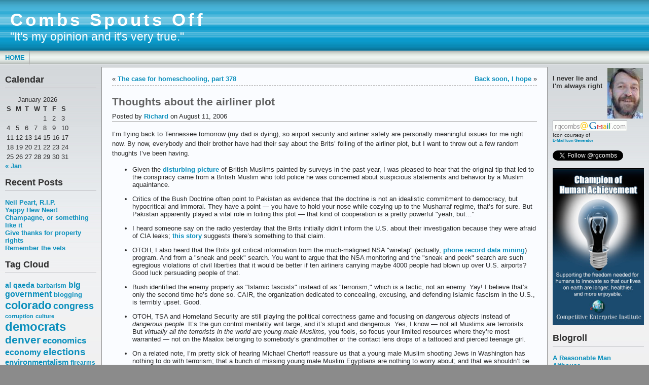

--- FILE ---
content_type: text/html; charset=UTF-8
request_url: https://www.rgcombs.com/thoughts-about-the-airliner-plot/
body_size: 15513
content:
<!DOCTYPE html PUBLIC "-//W3C//DTD XHTML 1.0 Transitional//EN" "http://www.w3.org/TR/xhtml1/DTD/xhtml1-transitional.dtd">
<html xmlns="http://www.w3.org/1999/xhtml" lang="en-US">
<head profile="http://gmpg.org/xfn/11">
	<meta http-equiv="Content-Type" content="text/html; charset=UTF-8" />
	<title> &raquo; Thoughts about the airliner plot Combs Spouts Off</title>

	<link rel="stylesheet" href="https://www.rgcombs.com/wp-content/themes/andreas09/style.css" type="text/css" media="screen" />
	<link rel="stylesheet" href="https://www.rgcombs.com/wp-content/themes/andreas09/blue.css" type="text/css" media="screen" />
	<link rel="pingback" href="https://www.rgcombs.com/xmlrpc.php" />

	<meta name='robots' content='max-image-preview:large' />
<link rel="alternate" type="application/rss+xml" title="Combs Spouts Off &raquo; Feed" href="https://www.rgcombs.com/feed/" />
<link rel="alternate" type="application/rss+xml" title="Combs Spouts Off &raquo; Comments Feed" href="https://www.rgcombs.com/comments/feed/" />
<link rel="alternate" type="application/rss+xml" title="Combs Spouts Off &raquo; Thoughts about the airliner plot Comments Feed" href="https://www.rgcombs.com/thoughts-about-the-airliner-plot/feed/" />
<link rel="alternate" title="oEmbed (JSON)" type="application/json+oembed" href="https://www.rgcombs.com/wp-json/oembed/1.0/embed?url=https%3A%2F%2Fwww.rgcombs.com%2Fthoughts-about-the-airliner-plot%2F" />
<link rel="alternate" title="oEmbed (XML)" type="text/xml+oembed" href="https://www.rgcombs.com/wp-json/oembed/1.0/embed?url=https%3A%2F%2Fwww.rgcombs.com%2Fthoughts-about-the-airliner-plot%2F&#038;format=xml" />
<style id='wp-img-auto-sizes-contain-inline-css' type='text/css'>
img:is([sizes=auto i],[sizes^="auto," i]){contain-intrinsic-size:3000px 1500px}
/*# sourceURL=wp-img-auto-sizes-contain-inline-css */
</style>
<style id='wp-emoji-styles-inline-css' type='text/css'>

	img.wp-smiley, img.emoji {
		display: inline !important;
		border: none !important;
		box-shadow: none !important;
		height: 1em !important;
		width: 1em !important;
		margin: 0 0.07em !important;
		vertical-align: -0.1em !important;
		background: none !important;
		padding: 0 !important;
	}
/*# sourceURL=wp-emoji-styles-inline-css */
</style>
<style id='wp-block-library-inline-css' type='text/css'>
:root{--wp-block-synced-color:#7a00df;--wp-block-synced-color--rgb:122,0,223;--wp-bound-block-color:var(--wp-block-synced-color);--wp-editor-canvas-background:#ddd;--wp-admin-theme-color:#007cba;--wp-admin-theme-color--rgb:0,124,186;--wp-admin-theme-color-darker-10:#006ba1;--wp-admin-theme-color-darker-10--rgb:0,107,160.5;--wp-admin-theme-color-darker-20:#005a87;--wp-admin-theme-color-darker-20--rgb:0,90,135;--wp-admin-border-width-focus:2px}@media (min-resolution:192dpi){:root{--wp-admin-border-width-focus:1.5px}}.wp-element-button{cursor:pointer}:root .has-very-light-gray-background-color{background-color:#eee}:root .has-very-dark-gray-background-color{background-color:#313131}:root .has-very-light-gray-color{color:#eee}:root .has-very-dark-gray-color{color:#313131}:root .has-vivid-green-cyan-to-vivid-cyan-blue-gradient-background{background:linear-gradient(135deg,#00d084,#0693e3)}:root .has-purple-crush-gradient-background{background:linear-gradient(135deg,#34e2e4,#4721fb 50%,#ab1dfe)}:root .has-hazy-dawn-gradient-background{background:linear-gradient(135deg,#faaca8,#dad0ec)}:root .has-subdued-olive-gradient-background{background:linear-gradient(135deg,#fafae1,#67a671)}:root .has-atomic-cream-gradient-background{background:linear-gradient(135deg,#fdd79a,#004a59)}:root .has-nightshade-gradient-background{background:linear-gradient(135deg,#330968,#31cdcf)}:root .has-midnight-gradient-background{background:linear-gradient(135deg,#020381,#2874fc)}:root{--wp--preset--font-size--normal:16px;--wp--preset--font-size--huge:42px}.has-regular-font-size{font-size:1em}.has-larger-font-size{font-size:2.625em}.has-normal-font-size{font-size:var(--wp--preset--font-size--normal)}.has-huge-font-size{font-size:var(--wp--preset--font-size--huge)}.has-text-align-center{text-align:center}.has-text-align-left{text-align:left}.has-text-align-right{text-align:right}.has-fit-text{white-space:nowrap!important}#end-resizable-editor-section{display:none}.aligncenter{clear:both}.items-justified-left{justify-content:flex-start}.items-justified-center{justify-content:center}.items-justified-right{justify-content:flex-end}.items-justified-space-between{justify-content:space-between}.screen-reader-text{border:0;clip-path:inset(50%);height:1px;margin:-1px;overflow:hidden;padding:0;position:absolute;width:1px;word-wrap:normal!important}.screen-reader-text:focus{background-color:#ddd;clip-path:none;color:#444;display:block;font-size:1em;height:auto;left:5px;line-height:normal;padding:15px 23px 14px;text-decoration:none;top:5px;width:auto;z-index:100000}html :where(.has-border-color){border-style:solid}html :where([style*=border-top-color]){border-top-style:solid}html :where([style*=border-right-color]){border-right-style:solid}html :where([style*=border-bottom-color]){border-bottom-style:solid}html :where([style*=border-left-color]){border-left-style:solid}html :where([style*=border-width]){border-style:solid}html :where([style*=border-top-width]){border-top-style:solid}html :where([style*=border-right-width]){border-right-style:solid}html :where([style*=border-bottom-width]){border-bottom-style:solid}html :where([style*=border-left-width]){border-left-style:solid}html :where(img[class*=wp-image-]){height:auto;max-width:100%}:where(figure){margin:0 0 1em}html :where(.is-position-sticky){--wp-admin--admin-bar--position-offset:var(--wp-admin--admin-bar--height,0px)}@media screen and (max-width:600px){html :where(.is-position-sticky){--wp-admin--admin-bar--position-offset:0px}}

/*# sourceURL=wp-block-library-inline-css */
</style><style id='global-styles-inline-css' type='text/css'>
:root{--wp--preset--aspect-ratio--square: 1;--wp--preset--aspect-ratio--4-3: 4/3;--wp--preset--aspect-ratio--3-4: 3/4;--wp--preset--aspect-ratio--3-2: 3/2;--wp--preset--aspect-ratio--2-3: 2/3;--wp--preset--aspect-ratio--16-9: 16/9;--wp--preset--aspect-ratio--9-16: 9/16;--wp--preset--color--black: #000000;--wp--preset--color--cyan-bluish-gray: #abb8c3;--wp--preset--color--white: #ffffff;--wp--preset--color--pale-pink: #f78da7;--wp--preset--color--vivid-red: #cf2e2e;--wp--preset--color--luminous-vivid-orange: #ff6900;--wp--preset--color--luminous-vivid-amber: #fcb900;--wp--preset--color--light-green-cyan: #7bdcb5;--wp--preset--color--vivid-green-cyan: #00d084;--wp--preset--color--pale-cyan-blue: #8ed1fc;--wp--preset--color--vivid-cyan-blue: #0693e3;--wp--preset--color--vivid-purple: #9b51e0;--wp--preset--gradient--vivid-cyan-blue-to-vivid-purple: linear-gradient(135deg,rgb(6,147,227) 0%,rgb(155,81,224) 100%);--wp--preset--gradient--light-green-cyan-to-vivid-green-cyan: linear-gradient(135deg,rgb(122,220,180) 0%,rgb(0,208,130) 100%);--wp--preset--gradient--luminous-vivid-amber-to-luminous-vivid-orange: linear-gradient(135deg,rgb(252,185,0) 0%,rgb(255,105,0) 100%);--wp--preset--gradient--luminous-vivid-orange-to-vivid-red: linear-gradient(135deg,rgb(255,105,0) 0%,rgb(207,46,46) 100%);--wp--preset--gradient--very-light-gray-to-cyan-bluish-gray: linear-gradient(135deg,rgb(238,238,238) 0%,rgb(169,184,195) 100%);--wp--preset--gradient--cool-to-warm-spectrum: linear-gradient(135deg,rgb(74,234,220) 0%,rgb(151,120,209) 20%,rgb(207,42,186) 40%,rgb(238,44,130) 60%,rgb(251,105,98) 80%,rgb(254,248,76) 100%);--wp--preset--gradient--blush-light-purple: linear-gradient(135deg,rgb(255,206,236) 0%,rgb(152,150,240) 100%);--wp--preset--gradient--blush-bordeaux: linear-gradient(135deg,rgb(254,205,165) 0%,rgb(254,45,45) 50%,rgb(107,0,62) 100%);--wp--preset--gradient--luminous-dusk: linear-gradient(135deg,rgb(255,203,112) 0%,rgb(199,81,192) 50%,rgb(65,88,208) 100%);--wp--preset--gradient--pale-ocean: linear-gradient(135deg,rgb(255,245,203) 0%,rgb(182,227,212) 50%,rgb(51,167,181) 100%);--wp--preset--gradient--electric-grass: linear-gradient(135deg,rgb(202,248,128) 0%,rgb(113,206,126) 100%);--wp--preset--gradient--midnight: linear-gradient(135deg,rgb(2,3,129) 0%,rgb(40,116,252) 100%);--wp--preset--font-size--small: 13px;--wp--preset--font-size--medium: 20px;--wp--preset--font-size--large: 36px;--wp--preset--font-size--x-large: 42px;--wp--preset--spacing--20: 0.44rem;--wp--preset--spacing--30: 0.67rem;--wp--preset--spacing--40: 1rem;--wp--preset--spacing--50: 1.5rem;--wp--preset--spacing--60: 2.25rem;--wp--preset--spacing--70: 3.38rem;--wp--preset--spacing--80: 5.06rem;--wp--preset--shadow--natural: 6px 6px 9px rgba(0, 0, 0, 0.2);--wp--preset--shadow--deep: 12px 12px 50px rgba(0, 0, 0, 0.4);--wp--preset--shadow--sharp: 6px 6px 0px rgba(0, 0, 0, 0.2);--wp--preset--shadow--outlined: 6px 6px 0px -3px rgb(255, 255, 255), 6px 6px rgb(0, 0, 0);--wp--preset--shadow--crisp: 6px 6px 0px rgb(0, 0, 0);}:where(.is-layout-flex){gap: 0.5em;}:where(.is-layout-grid){gap: 0.5em;}body .is-layout-flex{display: flex;}.is-layout-flex{flex-wrap: wrap;align-items: center;}.is-layout-flex > :is(*, div){margin: 0;}body .is-layout-grid{display: grid;}.is-layout-grid > :is(*, div){margin: 0;}:where(.wp-block-columns.is-layout-flex){gap: 2em;}:where(.wp-block-columns.is-layout-grid){gap: 2em;}:where(.wp-block-post-template.is-layout-flex){gap: 1.25em;}:where(.wp-block-post-template.is-layout-grid){gap: 1.25em;}.has-black-color{color: var(--wp--preset--color--black) !important;}.has-cyan-bluish-gray-color{color: var(--wp--preset--color--cyan-bluish-gray) !important;}.has-white-color{color: var(--wp--preset--color--white) !important;}.has-pale-pink-color{color: var(--wp--preset--color--pale-pink) !important;}.has-vivid-red-color{color: var(--wp--preset--color--vivid-red) !important;}.has-luminous-vivid-orange-color{color: var(--wp--preset--color--luminous-vivid-orange) !important;}.has-luminous-vivid-amber-color{color: var(--wp--preset--color--luminous-vivid-amber) !important;}.has-light-green-cyan-color{color: var(--wp--preset--color--light-green-cyan) !important;}.has-vivid-green-cyan-color{color: var(--wp--preset--color--vivid-green-cyan) !important;}.has-pale-cyan-blue-color{color: var(--wp--preset--color--pale-cyan-blue) !important;}.has-vivid-cyan-blue-color{color: var(--wp--preset--color--vivid-cyan-blue) !important;}.has-vivid-purple-color{color: var(--wp--preset--color--vivid-purple) !important;}.has-black-background-color{background-color: var(--wp--preset--color--black) !important;}.has-cyan-bluish-gray-background-color{background-color: var(--wp--preset--color--cyan-bluish-gray) !important;}.has-white-background-color{background-color: var(--wp--preset--color--white) !important;}.has-pale-pink-background-color{background-color: var(--wp--preset--color--pale-pink) !important;}.has-vivid-red-background-color{background-color: var(--wp--preset--color--vivid-red) !important;}.has-luminous-vivid-orange-background-color{background-color: var(--wp--preset--color--luminous-vivid-orange) !important;}.has-luminous-vivid-amber-background-color{background-color: var(--wp--preset--color--luminous-vivid-amber) !important;}.has-light-green-cyan-background-color{background-color: var(--wp--preset--color--light-green-cyan) !important;}.has-vivid-green-cyan-background-color{background-color: var(--wp--preset--color--vivid-green-cyan) !important;}.has-pale-cyan-blue-background-color{background-color: var(--wp--preset--color--pale-cyan-blue) !important;}.has-vivid-cyan-blue-background-color{background-color: var(--wp--preset--color--vivid-cyan-blue) !important;}.has-vivid-purple-background-color{background-color: var(--wp--preset--color--vivid-purple) !important;}.has-black-border-color{border-color: var(--wp--preset--color--black) !important;}.has-cyan-bluish-gray-border-color{border-color: var(--wp--preset--color--cyan-bluish-gray) !important;}.has-white-border-color{border-color: var(--wp--preset--color--white) !important;}.has-pale-pink-border-color{border-color: var(--wp--preset--color--pale-pink) !important;}.has-vivid-red-border-color{border-color: var(--wp--preset--color--vivid-red) !important;}.has-luminous-vivid-orange-border-color{border-color: var(--wp--preset--color--luminous-vivid-orange) !important;}.has-luminous-vivid-amber-border-color{border-color: var(--wp--preset--color--luminous-vivid-amber) !important;}.has-light-green-cyan-border-color{border-color: var(--wp--preset--color--light-green-cyan) !important;}.has-vivid-green-cyan-border-color{border-color: var(--wp--preset--color--vivid-green-cyan) !important;}.has-pale-cyan-blue-border-color{border-color: var(--wp--preset--color--pale-cyan-blue) !important;}.has-vivid-cyan-blue-border-color{border-color: var(--wp--preset--color--vivid-cyan-blue) !important;}.has-vivid-purple-border-color{border-color: var(--wp--preset--color--vivid-purple) !important;}.has-vivid-cyan-blue-to-vivid-purple-gradient-background{background: var(--wp--preset--gradient--vivid-cyan-blue-to-vivid-purple) !important;}.has-light-green-cyan-to-vivid-green-cyan-gradient-background{background: var(--wp--preset--gradient--light-green-cyan-to-vivid-green-cyan) !important;}.has-luminous-vivid-amber-to-luminous-vivid-orange-gradient-background{background: var(--wp--preset--gradient--luminous-vivid-amber-to-luminous-vivid-orange) !important;}.has-luminous-vivid-orange-to-vivid-red-gradient-background{background: var(--wp--preset--gradient--luminous-vivid-orange-to-vivid-red) !important;}.has-very-light-gray-to-cyan-bluish-gray-gradient-background{background: var(--wp--preset--gradient--very-light-gray-to-cyan-bluish-gray) !important;}.has-cool-to-warm-spectrum-gradient-background{background: var(--wp--preset--gradient--cool-to-warm-spectrum) !important;}.has-blush-light-purple-gradient-background{background: var(--wp--preset--gradient--blush-light-purple) !important;}.has-blush-bordeaux-gradient-background{background: var(--wp--preset--gradient--blush-bordeaux) !important;}.has-luminous-dusk-gradient-background{background: var(--wp--preset--gradient--luminous-dusk) !important;}.has-pale-ocean-gradient-background{background: var(--wp--preset--gradient--pale-ocean) !important;}.has-electric-grass-gradient-background{background: var(--wp--preset--gradient--electric-grass) !important;}.has-midnight-gradient-background{background: var(--wp--preset--gradient--midnight) !important;}.has-small-font-size{font-size: var(--wp--preset--font-size--small) !important;}.has-medium-font-size{font-size: var(--wp--preset--font-size--medium) !important;}.has-large-font-size{font-size: var(--wp--preset--font-size--large) !important;}.has-x-large-font-size{font-size: var(--wp--preset--font-size--x-large) !important;}
/*# sourceURL=global-styles-inline-css */
</style>

<style id='classic-theme-styles-inline-css' type='text/css'>
/*! This file is auto-generated */
.wp-block-button__link{color:#fff;background-color:#32373c;border-radius:9999px;box-shadow:none;text-decoration:none;padding:calc(.667em + 2px) calc(1.333em + 2px);font-size:1.125em}.wp-block-file__button{background:#32373c;color:#fff;text-decoration:none}
/*# sourceURL=/wp-includes/css/classic-themes.min.css */
</style>
<link rel='stylesheet' id='social-essentials-css' href='https://www.rgcombs.com/wp-content/plugins/social-essentials/style.css?ver=6.9' type='text/css' media='all' />
<link rel="https://api.w.org/" href="https://www.rgcombs.com/wp-json/" /><link rel="alternate" title="JSON" type="application/json" href="https://www.rgcombs.com/wp-json/wp/v2/posts/677" /><link rel="EditURI" type="application/rsd+xml" title="RSD" href="https://www.rgcombs.com/xmlrpc.php?rsd" />
<meta name="generator" content="WordPress 6.9" />
<link rel="canonical" href="https://www.rgcombs.com/thoughts-about-the-airliner-plot/" />
<link rel='shortlink' href='https://www.rgcombs.com/?p=677' />
<!-- Start of DualFeeds (1.11) plugin additions -->
<link rel="alternate" type="application/rss+xml" title="Combs Spouts Off - Summary Feed" href="https://www.rgcombs.com/feed/?dualfeed=2" />
<!-- End of DualFeeds plugin additions -->

</head>

<body data-rsssl=1 class="">

<div id="container">
	<div id="sitename">
		<h1><a href="https://www.rgcombs.com/">Combs Spouts Off</a></h1>
		<h2>&quot;It&#039;s my opinion and it&#039;s very true.&quot;</h2>
	</div>

	<div id="mainmenu">
			<ul class="level1">
		<li><a href="https://www.rgcombs.com/">Home</a></li>
			</ul>
	</div>

<div id="wrap">
<div id="leftside">

	<ul>

<li id="calendar-2" class="widget widget_calendar"><h2 class="widgettitle">Calendar</h2>
<div id="calendar_wrap" class="calendar_wrap"><table id="wp-calendar" class="wp-calendar-table">
	<caption>January 2026</caption>
	<thead>
	<tr>
		<th scope="col" aria-label="Sunday">S</th>
		<th scope="col" aria-label="Monday">M</th>
		<th scope="col" aria-label="Tuesday">T</th>
		<th scope="col" aria-label="Wednesday">W</th>
		<th scope="col" aria-label="Thursday">T</th>
		<th scope="col" aria-label="Friday">F</th>
		<th scope="col" aria-label="Saturday">S</th>
	</tr>
	</thead>
	<tbody>
	<tr>
		<td colspan="4" class="pad">&nbsp;</td><td>1</td><td>2</td><td>3</td>
	</tr>
	<tr>
		<td>4</td><td>5</td><td>6</td><td>7</td><td>8</td><td>9</td><td>10</td>
	</tr>
	<tr>
		<td>11</td><td>12</td><td>13</td><td>14</td><td>15</td><td>16</td><td>17</td>
	</tr>
	<tr>
		<td id="today">18</td><td>19</td><td>20</td><td>21</td><td>22</td><td>23</td><td>24</td>
	</tr>
	<tr>
		<td>25</td><td>26</td><td>27</td><td>28</td><td>29</td><td>30</td><td>31</td>
	</tr>
	</tbody>
	</table><nav aria-label="Previous and next months" class="wp-calendar-nav">
		<span class="wp-calendar-nav-prev"><a href="https://www.rgcombs.com/2020/01/">&laquo; Jan</a></span>
		<span class="pad">&nbsp;</span>
		<span class="wp-calendar-nav-next">&nbsp;</span>
	</nav></div></li>

		<li id="recent-posts-2" class="widget widget_recent_entries">
		<h2 class="widgettitle">Recent Posts</h2>

		<ul>
											<li>
					<a href="https://www.rgcombs.com/neil-peart-r-i-p/">Neil Peart, R.I.P.</a>
									</li>
											<li>
					<a href="https://www.rgcombs.com/yappy-hew-near/">Yappy Hew Near!</a>
									</li>
											<li>
					<a href="https://www.rgcombs.com/champagne-or-something-like-it/">Champagne, or something like it</a>
									</li>
											<li>
					<a href="https://www.rgcombs.com/give-thanks-for-property-rights/">Give thanks for property rights</a>
									</li>
											<li>
					<a href="https://www.rgcombs.com/remember-the-vets/">Remember the vets</a>
									</li>
					</ul>

		</li>
<li id="tag_cloud-2" class="widget widget_tag_cloud"><h2 class="widgettitle">Tag Cloud</h2>
<div class="tagcloud"><a href="https://www.rgcombs.com/tag/al-qaeda/" class="tag-cloud-link tag-link-11 tag-link-position-1" style="font-size: 10.153846153846pt;" aria-label="al qaeda (63 items)">al qaeda</a>
<a href="https://www.rgcombs.com/tag/barbarism/" class="tag-cloud-link tag-link-17 tag-link-position-2" style="font-size: 8.9230769230769pt;" aria-label="barbarism (53 items)">barbarism</a>
<a href="https://www.rgcombs.com/tag/big-government/" class="tag-cloud-link tag-link-557 tag-link-position-3" style="font-size: 11.692307692308pt;" aria-label="big government (80 items)">big government</a>
<a href="https://www.rgcombs.com/tag/blogging/" class="tag-cloud-link tag-link-119 tag-link-position-4" style="font-size: 9.3846153846154pt;" aria-label="blogging (56 items)">blogging</a>
<a href="https://www.rgcombs.com/tag/colorado/" class="tag-cloud-link tag-link-103 tag-link-position-5" style="font-size: 16.615384615385pt;" aria-label="colorado (167 items)">colorado</a>
<a href="https://www.rgcombs.com/tag/congress/" class="tag-cloud-link tag-link-163 tag-link-position-6" style="font-size: 13.846153846154pt;" aria-label="congress (112 items)">congress</a>
<a href="https://www.rgcombs.com/tag/corruption/" class="tag-cloud-link tag-link-277 tag-link-position-7" style="font-size: 8.3076923076923pt;" aria-label="corruption (48 items)">corruption</a>
<a href="https://www.rgcombs.com/tag/culture/" class="tag-cloud-link tag-link-54 tag-link-position-8" style="font-size: 8.6153846153846pt;" aria-label="culture (50 items)">culture</a>
<a href="https://www.rgcombs.com/tag/democrats/" class="tag-cloud-link tag-link-4 tag-link-position-9" style="font-size: 18.153846153846pt;" aria-label="democrats (212 items)">democrats</a>
<a href="https://www.rgcombs.com/tag/denver/" class="tag-cloud-link tag-link-70 tag-link-position-10" style="font-size: 15.538461538462pt;" aria-label="denver (145 items)">denver</a>
<a href="https://www.rgcombs.com/tag/economics/" class="tag-cloud-link tag-link-71 tag-link-position-11" style="font-size: 12.461538461538pt;" aria-label="economics (90 items)">economics</a>
<a href="https://www.rgcombs.com/tag/economy/" class="tag-cloud-link tag-link-548 tag-link-position-12" style="font-size: 11.846153846154pt;" aria-label="economy (83 items)">economy</a>
<a href="https://www.rgcombs.com/tag/elections/" class="tag-cloud-link tag-link-249 tag-link-position-13" style="font-size: 14.615384615385pt;" aria-label="elections (125 items)">elections</a>
<a href="https://www.rgcombs.com/tag/environmentalism/" class="tag-cloud-link tag-link-194 tag-link-position-14" style="font-size: 11.538461538462pt;" aria-label="environmentalism (78 items)">environmentalism</a>
<a href="https://www.rgcombs.com/tag/firearms/" class="tag-cloud-link tag-link-59 tag-link-position-15" style="font-size: 8.9230769230769pt;" aria-label="firearms (53 items)">firearms</a>
<a href="https://www.rgcombs.com/tag/freedom/" class="tag-cloud-link tag-link-36 tag-link-position-16" style="font-size: 9.5384615384615pt;" aria-label="freedom (58 items)">freedom</a>
<a href="https://www.rgcombs.com/tag/global-warming/" class="tag-cloud-link tag-link-215 tag-link-position-17" style="font-size: 10.307692307692pt;" aria-label="global warming (65 items)">global warming</a>
<a href="https://www.rgcombs.com/tag/gop/" class="tag-cloud-link tag-link-238 tag-link-position-18" style="font-size: 10.153846153846pt;" aria-label="gop (64 items)">gop</a>
<a href="https://www.rgcombs.com/tag/gun-control/" class="tag-cloud-link tag-link-25 tag-link-position-19" style="font-size: 10.153846153846pt;" aria-label="gun control (64 items)">gun control</a>
<a href="https://www.rgcombs.com/tag/guns/" class="tag-cloud-link tag-link-61 tag-link-position-20" style="font-size: 8pt;" aria-label="guns (46 items)">guns</a>
<a href="https://www.rgcombs.com/tag/health-care/" class="tag-cloud-link tag-link-97 tag-link-position-21" style="font-size: 13.076923076923pt;" aria-label="health care (98 items)">health care</a>
<a href="https://www.rgcombs.com/tag/human-rights/" class="tag-cloud-link tag-link-26 tag-link-position-22" style="font-size: 12.923076923077pt;" aria-label="human rights (96 items)">human rights</a>
<a href="https://www.rgcombs.com/tag/humor/" class="tag-cloud-link tag-link-49 tag-link-position-23" style="font-size: 14.615384615385pt;" aria-label="humor (124 items)">humor</a>
<a href="https://www.rgcombs.com/tag/iraq/" class="tag-cloud-link tag-link-12 tag-link-position-24" style="font-size: 14.153846153846pt;" aria-label="iraq (117 items)">iraq</a>
<a href="https://www.rgcombs.com/tag/islam/" class="tag-cloud-link tag-link-19 tag-link-position-25" style="font-size: 8.4615384615385pt;" aria-label="islam (49 items)">islam</a>
<a href="https://www.rgcombs.com/tag/islamofascism/" class="tag-cloud-link tag-link-6 tag-link-position-26" style="font-size: 16.615384615385pt;" aria-label="islamofascism (169 items)">islamofascism</a>
<a href="https://www.rgcombs.com/tag/israel/" class="tag-cloud-link tag-link-41 tag-link-position-27" style="font-size: 11.076923076923pt;" aria-label="israel (73 items)">israel</a>
<a href="https://www.rgcombs.com/tag/journalism/" class="tag-cloud-link tag-link-13 tag-link-position-28" style="font-size: 10.615384615385pt;" aria-label="journalism (68 items)">journalism</a>
<a href="https://www.rgcombs.com/tag/leftists/" class="tag-cloud-link tag-link-7 tag-link-position-29" style="font-size: 8.7692307692308pt;" aria-label="leftists (51 items)">leftists</a>
<a href="https://www.rgcombs.com/tag/liberty/" class="tag-cloud-link tag-link-27 tag-link-position-30" style="font-size: 11.230769230769pt;" aria-label="liberty (74 items)">liberty</a>
<a href="https://www.rgcombs.com/tag/media-bias/" class="tag-cloud-link tag-link-201 tag-link-position-31" style="font-size: 13.846153846154pt;" aria-label="media bias (112 items)">media bias</a>
<a href="https://www.rgcombs.com/tag/military/" class="tag-cloud-link tag-link-159 tag-link-position-32" style="font-size: 11.692307692308pt;" aria-label="military (80 items)">military</a>
<a href="https://www.rgcombs.com/tag/moonbats/" class="tag-cloud-link tag-link-45 tag-link-position-33" style="font-size: 9.2307692307692pt;" aria-label="moonbats (55 items)">moonbats</a>
<a href="https://www.rgcombs.com/tag/msm/" class="tag-cloud-link tag-link-34 tag-link-position-34" style="font-size: 8.3076923076923pt;" aria-label="msm (48 items)">msm</a>
<a href="https://www.rgcombs.com/tag/music/" class="tag-cloud-link tag-link-55 tag-link-position-35" style="font-size: 10.769230769231pt;" aria-label="music (70 items)">music</a>
<a href="https://www.rgcombs.com/tag/obama/" class="tag-cloud-link tag-link-388 tag-link-position-36" style="font-size: 20.307692307692pt;" aria-label="obama (292 items)">obama</a>
<a href="https://www.rgcombs.com/tag/politics/" class="tag-cloud-link tag-link-48 tag-link-position-37" style="font-size: 22pt;" aria-label="politics (382 items)">politics</a>
<a href="https://www.rgcombs.com/tag/presidential-candidates/" class="tag-cloud-link tag-link-28 tag-link-position-38" style="font-size: 10.153846153846pt;" aria-label="presidential candidates (63 items)">presidential candidates</a>
<a href="https://www.rgcombs.com/tag/republicans/" class="tag-cloud-link tag-link-137 tag-link-position-39" style="font-size: 14.461538461538pt;" aria-label="republicans (123 items)">republicans</a>
<a href="https://www.rgcombs.com/tag/socialism/" class="tag-cloud-link tag-link-253 tag-link-position-40" style="font-size: 9.6923076923077pt;" aria-label="socialism (59 items)">socialism</a>
<a href="https://www.rgcombs.com/tag/soldiers/" class="tag-cloud-link tag-link-160 tag-link-position-41" style="font-size: 8.9230769230769pt;" aria-label="soldiers (53 items)">soldiers</a>
<a href="https://www.rgcombs.com/tag/spending/" class="tag-cloud-link tag-link-116 tag-link-position-42" style="font-size: 8pt;" aria-label="spending (46 items)">spending</a>
<a href="https://www.rgcombs.com/tag/terrorism/" class="tag-cloud-link tag-link-9 tag-link-position-43" style="font-size: 14.769230769231pt;" aria-label="terrorism (128 items)">terrorism</a>
<a href="https://www.rgcombs.com/tag/war/" class="tag-cloud-link tag-link-10 tag-link-position-44" style="font-size: 16.615384615385pt;" aria-label="war (167 items)">war</a>
<a href="https://www.rgcombs.com/tag/weather/" class="tag-cloud-link tag-link-104 tag-link-position-45" style="font-size: 8.1538461538462pt;" aria-label="weather (47 items)">weather</a></div>
</li>
<li id="archives-2" class="widget widget_archive"><h2 class="widgettitle">Archives</h2>
		<label class="screen-reader-text" for="archives-dropdown-2">Archives</label>
		<select id="archives-dropdown-2" name="archive-dropdown">
			
			<option value="">Select Month</option>
				<option value='https://www.rgcombs.com/2020/01/'> January 2020 </option>
	<option value='https://www.rgcombs.com/2019/12/'> December 2019 </option>
	<option value='https://www.rgcombs.com/2019/11/'> November 2019 </option>
	<option value='https://www.rgcombs.com/2019/09/'> September 2019 </option>
	<option value='https://www.rgcombs.com/2019/07/'> July 2019 </option>
	<option value='https://www.rgcombs.com/2019/05/'> May 2019 </option>
	<option value='https://www.rgcombs.com/2019/03/'> March 2019 </option>
	<option value='https://www.rgcombs.com/2019/02/'> February 2019 </option>
	<option value='https://www.rgcombs.com/2019/01/'> January 2019 </option>
	<option value='https://www.rgcombs.com/2018/12/'> December 2018 </option>
	<option value='https://www.rgcombs.com/2018/11/'> November 2018 </option>
	<option value='https://www.rgcombs.com/2018/10/'> October 2018 </option>
	<option value='https://www.rgcombs.com/2018/09/'> September 2018 </option>
	<option value='https://www.rgcombs.com/2018/08/'> August 2018 </option>
	<option value='https://www.rgcombs.com/2018/07/'> July 2018 </option>
	<option value='https://www.rgcombs.com/2018/06/'> June 2018 </option>
	<option value='https://www.rgcombs.com/2018/05/'> May 2018 </option>
	<option value='https://www.rgcombs.com/2018/04/'> April 2018 </option>
	<option value='https://www.rgcombs.com/2018/03/'> March 2018 </option>
	<option value='https://www.rgcombs.com/2017/12/'> December 2017 </option>
	<option value='https://www.rgcombs.com/2017/11/'> November 2017 </option>
	<option value='https://www.rgcombs.com/2017/09/'> September 2017 </option>
	<option value='https://www.rgcombs.com/2017/08/'> August 2017 </option>
	<option value='https://www.rgcombs.com/2017/07/'> July 2017 </option>
	<option value='https://www.rgcombs.com/2017/06/'> June 2017 </option>
	<option value='https://www.rgcombs.com/2017/05/'> May 2017 </option>
	<option value='https://www.rgcombs.com/2017/03/'> March 2017 </option>
	<option value='https://www.rgcombs.com/2017/02/'> February 2017 </option>
	<option value='https://www.rgcombs.com/2017/01/'> January 2017 </option>
	<option value='https://www.rgcombs.com/2016/12/'> December 2016 </option>
	<option value='https://www.rgcombs.com/2016/11/'> November 2016 </option>
	<option value='https://www.rgcombs.com/2016/10/'> October 2016 </option>
	<option value='https://www.rgcombs.com/2016/09/'> September 2016 </option>
	<option value='https://www.rgcombs.com/2016/07/'> July 2016 </option>
	<option value='https://www.rgcombs.com/2016/06/'> June 2016 </option>
	<option value='https://www.rgcombs.com/2016/05/'> May 2016 </option>
	<option value='https://www.rgcombs.com/2016/04/'> April 2016 </option>
	<option value='https://www.rgcombs.com/2016/03/'> March 2016 </option>
	<option value='https://www.rgcombs.com/2016/02/'> February 2016 </option>
	<option value='https://www.rgcombs.com/2016/01/'> January 2016 </option>
	<option value='https://www.rgcombs.com/2015/12/'> December 2015 </option>
	<option value='https://www.rgcombs.com/2015/11/'> November 2015 </option>
	<option value='https://www.rgcombs.com/2015/09/'> September 2015 </option>
	<option value='https://www.rgcombs.com/2015/07/'> July 2015 </option>
	<option value='https://www.rgcombs.com/2015/06/'> June 2015 </option>
	<option value='https://www.rgcombs.com/2015/05/'> May 2015 </option>
	<option value='https://www.rgcombs.com/2015/04/'> April 2015 </option>
	<option value='https://www.rgcombs.com/2015/03/'> March 2015 </option>
	<option value='https://www.rgcombs.com/2015/02/'> February 2015 </option>
	<option value='https://www.rgcombs.com/2015/01/'> January 2015 </option>
	<option value='https://www.rgcombs.com/2014/12/'> December 2014 </option>
	<option value='https://www.rgcombs.com/2014/11/'> November 2014 </option>
	<option value='https://www.rgcombs.com/2014/10/'> October 2014 </option>
	<option value='https://www.rgcombs.com/2014/09/'> September 2014 </option>
	<option value='https://www.rgcombs.com/2014/07/'> July 2014 </option>
	<option value='https://www.rgcombs.com/2014/06/'> June 2014 </option>
	<option value='https://www.rgcombs.com/2014/05/'> May 2014 </option>
	<option value='https://www.rgcombs.com/2014/04/'> April 2014 </option>
	<option value='https://www.rgcombs.com/2014/03/'> March 2014 </option>
	<option value='https://www.rgcombs.com/2014/02/'> February 2014 </option>
	<option value='https://www.rgcombs.com/2014/01/'> January 2014 </option>
	<option value='https://www.rgcombs.com/2013/12/'> December 2013 </option>
	<option value='https://www.rgcombs.com/2013/11/'> November 2013 </option>
	<option value='https://www.rgcombs.com/2013/09/'> September 2013 </option>
	<option value='https://www.rgcombs.com/2013/08/'> August 2013 </option>
	<option value='https://www.rgcombs.com/2013/07/'> July 2013 </option>
	<option value='https://www.rgcombs.com/2013/06/'> June 2013 </option>
	<option value='https://www.rgcombs.com/2013/04/'> April 2013 </option>
	<option value='https://www.rgcombs.com/2013/03/'> March 2013 </option>
	<option value='https://www.rgcombs.com/2013/02/'> February 2013 </option>
	<option value='https://www.rgcombs.com/2013/01/'> January 2013 </option>
	<option value='https://www.rgcombs.com/2012/12/'> December 2012 </option>
	<option value='https://www.rgcombs.com/2012/11/'> November 2012 </option>
	<option value='https://www.rgcombs.com/2012/10/'> October 2012 </option>
	<option value='https://www.rgcombs.com/2012/09/'> September 2012 </option>
	<option value='https://www.rgcombs.com/2012/08/'> August 2012 </option>
	<option value='https://www.rgcombs.com/2012/07/'> July 2012 </option>
	<option value='https://www.rgcombs.com/2012/06/'> June 2012 </option>
	<option value='https://www.rgcombs.com/2012/05/'> May 2012 </option>
	<option value='https://www.rgcombs.com/2012/04/'> April 2012 </option>
	<option value='https://www.rgcombs.com/2012/03/'> March 2012 </option>
	<option value='https://www.rgcombs.com/2012/02/'> February 2012 </option>
	<option value='https://www.rgcombs.com/2012/01/'> January 2012 </option>
	<option value='https://www.rgcombs.com/2011/12/'> December 2011 </option>
	<option value='https://www.rgcombs.com/2011/11/'> November 2011 </option>
	<option value='https://www.rgcombs.com/2011/10/'> October 2011 </option>
	<option value='https://www.rgcombs.com/2011/09/'> September 2011 </option>
	<option value='https://www.rgcombs.com/2011/08/'> August 2011 </option>
	<option value='https://www.rgcombs.com/2011/07/'> July 2011 </option>
	<option value='https://www.rgcombs.com/2011/06/'> June 2011 </option>
	<option value='https://www.rgcombs.com/2011/05/'> May 2011 </option>
	<option value='https://www.rgcombs.com/2011/04/'> April 2011 </option>
	<option value='https://www.rgcombs.com/2011/03/'> March 2011 </option>
	<option value='https://www.rgcombs.com/2011/02/'> February 2011 </option>
	<option value='https://www.rgcombs.com/2011/01/'> January 2011 </option>
	<option value='https://www.rgcombs.com/2010/12/'> December 2010 </option>
	<option value='https://www.rgcombs.com/2010/11/'> November 2010 </option>
	<option value='https://www.rgcombs.com/2010/10/'> October 2010 </option>
	<option value='https://www.rgcombs.com/2010/09/'> September 2010 </option>
	<option value='https://www.rgcombs.com/2010/08/'> August 2010 </option>
	<option value='https://www.rgcombs.com/2010/07/'> July 2010 </option>
	<option value='https://www.rgcombs.com/2010/06/'> June 2010 </option>
	<option value='https://www.rgcombs.com/2010/05/'> May 2010 </option>
	<option value='https://www.rgcombs.com/2010/04/'> April 2010 </option>
	<option value='https://www.rgcombs.com/2010/03/'> March 2010 </option>
	<option value='https://www.rgcombs.com/2010/02/'> February 2010 </option>
	<option value='https://www.rgcombs.com/2010/01/'> January 2010 </option>
	<option value='https://www.rgcombs.com/2009/12/'> December 2009 </option>
	<option value='https://www.rgcombs.com/2009/11/'> November 2009 </option>
	<option value='https://www.rgcombs.com/2009/10/'> October 2009 </option>
	<option value='https://www.rgcombs.com/2009/09/'> September 2009 </option>
	<option value='https://www.rgcombs.com/2009/08/'> August 2009 </option>
	<option value='https://www.rgcombs.com/2009/07/'> July 2009 </option>
	<option value='https://www.rgcombs.com/2009/06/'> June 2009 </option>
	<option value='https://www.rgcombs.com/2009/05/'> May 2009 </option>
	<option value='https://www.rgcombs.com/2009/04/'> April 2009 </option>
	<option value='https://www.rgcombs.com/2009/03/'> March 2009 </option>
	<option value='https://www.rgcombs.com/2009/02/'> February 2009 </option>
	<option value='https://www.rgcombs.com/2009/01/'> January 2009 </option>
	<option value='https://www.rgcombs.com/2008/12/'> December 2008 </option>
	<option value='https://www.rgcombs.com/2008/11/'> November 2008 </option>
	<option value='https://www.rgcombs.com/2008/10/'> October 2008 </option>
	<option value='https://www.rgcombs.com/2008/09/'> September 2008 </option>
	<option value='https://www.rgcombs.com/2008/08/'> August 2008 </option>
	<option value='https://www.rgcombs.com/2008/07/'> July 2008 </option>
	<option value='https://www.rgcombs.com/2008/06/'> June 2008 </option>
	<option value='https://www.rgcombs.com/2008/05/'> May 2008 </option>
	<option value='https://www.rgcombs.com/2008/04/'> April 2008 </option>
	<option value='https://www.rgcombs.com/2008/03/'> March 2008 </option>
	<option value='https://www.rgcombs.com/2008/02/'> February 2008 </option>
	<option value='https://www.rgcombs.com/2008/01/'> January 2008 </option>
	<option value='https://www.rgcombs.com/2007/12/'> December 2007 </option>
	<option value='https://www.rgcombs.com/2007/11/'> November 2007 </option>
	<option value='https://www.rgcombs.com/2007/10/'> October 2007 </option>
	<option value='https://www.rgcombs.com/2007/09/'> September 2007 </option>
	<option value='https://www.rgcombs.com/2007/08/'> August 2007 </option>
	<option value='https://www.rgcombs.com/2007/07/'> July 2007 </option>
	<option value='https://www.rgcombs.com/2007/06/'> June 2007 </option>
	<option value='https://www.rgcombs.com/2007/05/'> May 2007 </option>
	<option value='https://www.rgcombs.com/2007/04/'> April 2007 </option>
	<option value='https://www.rgcombs.com/2007/03/'> March 2007 </option>
	<option value='https://www.rgcombs.com/2007/02/'> February 2007 </option>
	<option value='https://www.rgcombs.com/2007/01/'> January 2007 </option>
	<option value='https://www.rgcombs.com/2006/12/'> December 2006 </option>
	<option value='https://www.rgcombs.com/2006/11/'> November 2006 </option>
	<option value='https://www.rgcombs.com/2006/10/'> October 2006 </option>
	<option value='https://www.rgcombs.com/2006/09/'> September 2006 </option>
	<option value='https://www.rgcombs.com/2006/08/'> August 2006 </option>
	<option value='https://www.rgcombs.com/2006/07/'> July 2006 </option>
	<option value='https://www.rgcombs.com/2006/06/'> June 2006 </option>
	<option value='https://www.rgcombs.com/2006/05/'> May 2006 </option>
	<option value='https://www.rgcombs.com/2006/04/'> April 2006 </option>
	<option value='https://www.rgcombs.com/2006/03/'> March 2006 </option>
	<option value='https://www.rgcombs.com/2006/02/'> February 2006 </option>
	<option value='https://www.rgcombs.com/2006/01/'> January 2006 </option>
	<option value='https://www.rgcombs.com/2005/12/'> December 2005 </option>
	<option value='https://www.rgcombs.com/2005/11/'> November 2005 </option>
	<option value='https://www.rgcombs.com/2005/10/'> October 2005 </option>
	<option value='https://www.rgcombs.com/2005/09/'> September 2005 </option>
	<option value='https://www.rgcombs.com/2005/08/'> August 2005 </option>
	<option value='https://www.rgcombs.com/2005/07/'> July 2005 </option>
	<option value='https://www.rgcombs.com/2005/06/'> June 2005 </option>
	<option value='https://www.rgcombs.com/2005/05/'> May 2005 </option>
	<option value='https://www.rgcombs.com/2005/04/'> April 2005 </option>

		</select>

			<script type="text/javascript">
/* <![CDATA[ */

( ( dropdownId ) => {
	const dropdown = document.getElementById( dropdownId );
	function onSelectChange() {
		setTimeout( () => {
			if ( 'escape' === dropdown.dataset.lastkey ) {
				return;
			}
			if ( dropdown.value ) {
				document.location.href = dropdown.value;
			}
		}, 250 );
	}
	function onKeyUp( event ) {
		if ( 'Escape' === event.key ) {
			dropdown.dataset.lastkey = 'escape';
		} else {
			delete dropdown.dataset.lastkey;
		}
	}
	function onClick() {
		delete dropdown.dataset.lastkey;
	}
	dropdown.addEventListener( 'keyup', onKeyUp );
	dropdown.addEventListener( 'click', onClick );
	dropdown.addEventListener( 'change', onSelectChange );
})( "archives-dropdown-2" );

//# sourceURL=WP_Widget_Archives%3A%3Awidget
/* ]]> */
</script>
</li>
   <li><form method="get" id="searchform" action="https://www.rgcombs.com/">
<div><input id="searchbox" type="text" value="" name="s"/>
<input type="submit" id="searchbutton" value="Search"/>
</div>
</form>
</li>
	</ul>
</div>
<!-- Right Sidebar Template -->
<div id="rightside">
	<ul>
	<li id="text-3" class="widget widget_text">			<div class="textwidget"><div style="font-size: 13px;"><img vspace="2" hspace="2" align="right" src="https://www.rgcombs.com/wp-content/uploads/2011/12/109970.jpg" alt="picture of Richard G. Combs" /><br /><b>I never lie and I'm always right </b></div>
<img title="rgcombs AT gmail DOT com" alt="rgcombs AT gmail DOT com" vspace="2" border="0" src="https://www.rgcombs.com/wp-content/uploads/2011/12/rgcombseml.png" /><br />
<div style="FONT-SIZE: 80%">Icon courtesy of <br />
<a style="FONT-SIZE: 80%" target="_blank" href="http://services.nexodyne.com/email/">E-Mail Icon Generator</a></div>
</div>
		</li>
<li id="text-6" class="widget widget_text">			<div class="textwidget"><br /><a href="https://twitter.com/rgcombs" class="twitter-follow-button" data-show-count="false">Follow @rgcombs</a>
<script>!function(d,s,id){var js,fjs=d.getElementsByTagName(s)[0];if(!d.getElementById(id)){js=d.createElement(s);js.id=id;js.src="//platform.twitter.com/widgets.js";fjs.parentNode.insertBefore(js,fjs);}}(document,"script","twitter-wjs");</script><br /></div>
		</li>
<li id="text-5" class="widget widget_text">			<div class="textwidget"><br /><a title="Human" href="http://www.cei.org/hah" target="”_blank”"><img src="https://cei.org/sites/default/files/HAH_200px.jpg" alt="Human Achievement Hour" width="180" /></a></div>
		</li>
<li id="linkcat-2" class="widget widget_links"><h2 class="widgettitle">Blogroll</h2>

	<ul class='xoxo blogroll'>
<li><a href="http://areasonableman.com/">A Reasonable Man</a></li>
<li><a href="http://althouse.blogspot.com/">Althouse</a></li>
<li><a href="http://americandigest.org/">American Digest</a></li>
<li><a href="http://www.nicedoggie.net/">Anti-Idiotarian Rottweiler</a></li>
<li><a href="http://esr.ibiblio.org/">Armed and Dangerous (ESR)</a></li>
<li><a href="http://www.janegalt.net/">Asymmetrical Information</a></li>
<li><a href="http://baldilocks.typepad.com/baldilocks/">Baldilocks</a></li>
<li><a href="http://denbeste.nu/bestof.shtml">Best of Den Beste</a></li>
<li><a href="http://biglizards.net/blog/">Big Lizards</a></li>
<li><a href="http://billllsidlemind.blogspot.com/">Billlls Idle Mind</a></li>
<li><a href="http://www.bizzyblog.com/">BizzyBlog</a></li>
<li><a href="http://www.bookwormroom.com/">Bookworm Room</a></li>
<li><a href="http://www.captainsquartersblog.com/mt/">Captain&#039;s Quarters</a></li>
<li><a href="http://www.carnivalofthecats.com/">Carnival of the Cats</a></li>
<li><a href="http://mjperry.blogspot.com/">Carpe Diem</a></li>
<li><a href="http://www.chicagoboyz.net/">Chicago Boyz</a></li>
<li><a href="http://www.mdcbowen.org/cobb/">Cobb</a></li>
<li><a href="http://confederateyankee.mu.nu/">Confederate Yankee</a></li>
<li><a href="http://counterterrorismblog.org/">Counterterrorism Blog</a></li>
<li><a href="http://www.cspipublishing.com/">CSPI</a></li>
<li><a href="http://www.dcthornton.com/">D.C. Thornton</a></li>
<li><a href="http://www.dailykitten.com/">Daily Kitten</a></li>
<li><a href="http://www.dailypundit.com/">Daily Pundit</a></li>
<li><a href="http://www.daybydaycartoon.com/">Day by Day cartoon</a></li>
<li><a href="http://freedomspeace.blogspot.com/">Democratic Peace</a></li>
<li><a href="http://directorblue.blogspot.com/">Doug Ross @ Journal</a></li>
<li><a href="http://thedrunkablog.blogspot.com/">Drunkablog</a></li>
<li><a href="http://www.econopundit.com/">EconoPundit</a></li>
<li><a href="http://www.eddriscoll.com/weblog.php">Ed Driscoll</a></li>
<li><a href="http://www.ejectejecteject.com/">Eject! Eject! Eject!</a></li>
<li><a href="http://www.eternityroad.info/">Eternity Road</a></li>
<li><a href="http://blog.ariarmstrong.com" title="Ari Armstrong&#8217;s blog" target="_blank">Free Colorado</a></li>
<li><a href="http://www.freedomszone.com/">Freedom&#039;s Zone</a></li>
<li><a href="http://freedomsight.net/">FreedomSight</a></li>
<li><a href="http://gatewaypundit.blogspot.com/">Gateway Pundit</a></li>
<li><a href="http://geekwitha45.blogspot.com/">GeekWithA.45</a></li>
<li><a href="http://www.gunowners.org/">GOA</a></li>
<li><a href="http://hurryupharry.bloghouse.net/">Harry&#039;s Place</a></li>
<li><a href="http://heartlesslibertarian.blogspot.com/">Heartless Libertarian</a></li>
<li><a href="http://hotair.com/">Hot Air</a></li>
<li><a href="http://www.howstuffworks.com/">HowStuffWorks</a></li>
<li><a href="http://www.hughhewitt.com/">Hugh Hewitt</a></li>
<li><a href="http://icanhascheezburger.com/">I Can Has Cheezburger?</a></li>
<li><a href="http://icecap.us/">Icecap</a></li>
<li><a href="http://www.imao.us/">IMAO</a></li>
<li><a href="http://www.instapundit.com/">Instapundit (the Blogfaddah)</a></li>
<li><a href="http://www.israpundit.com/">Israpundit</a></li>
<li><a href="http://mypetjawa.mu.nu/">Jawa Report</a></li>
<li><a href="http://www.jpfo.org/">JPFO</a></li>
<li><a href="http://www.junkscience.com/">JunkScience.com</a></li>
<li><a href="http://kittenwar.com/">Kittenwar</a></li>
<li><a href="http://www.kudlowsmoneypolitics.blogspot.com/">Kudlow&#039;s Money Politic$</a></li>
<li><a href="http://libertycorner.us/">Liberty Corner</a></li>
<li><a href="http://lifesbetterideas.blogspot.com/">Life&#039;s Better Ideas</a></li>
<li><a href="http://markhumphrys.com/blog.html">Mark Humphrys</a></li>
<li><a href="http://www.meowmail.com/index.htm">MeowMail</a></li>
<li><a href="http://michaelyon-online.com/">Michael Yon</a></li>
<li><a href="http://michellemalkin.com/">Michelle Malkin</a></li>
<li><a href="http://monkeytenniscentre.blogspot.com/">Monkey Tennis Centre</a></li>
<li><a href="http://www.mudvillegazette.com/">Mudville Gazette</a></li>
<li><a href="http://neoneocon.com/">Neo-neocon</a></li>
<li><a href="http://www.newsoftheweird.com/">News of the Weird</a></li>
<li><a href="http://nooilforpacifists.blogspot.com/">No Oil for Pacifists</a></li>
<li><a href="http://noquarters.blogspot.com/">No Quarters</a></li>
<li><a href="http://pajamasmedia.com/">Pajamas Media</a></li>
<li><a href="http://policyz.com" title="Zombyboy&#8217;s new site" target="_blank">PolicyZ</a></li>
<li><a href="http://markhumphrys.com/">Politics and Religion (Humphrys)</a></li>
<li><a href="http://www.poorandstupid.com/chronicle.asp">Poor and Stupid</a></li>
<li><a href="http://www.powerlineblog.com/">Power Line</a></li>
<li><a href="http://www.newtechusa.com/PPI/main.asp">Primate Programming</a></li>
<li><a href="http://www.proteinwisdom.com/index.php">Protein Wisdom</a></li>
<li><a href="http://www.publiuspundit.com/">Publius Pundit</a></li>
<li><a href="http://www.qando.net/default.aspx?tabid=38">QandO Blog</a></li>
<li><a href="http://www.quentinlangley.net/">Quentin Langley</a></li>
<li><a href="http://www.samizdata.net/blog/index.html">Samizdata</a></li>
<li><a href="http://blog.robballen.com/">Sharp as a Marble</a></li>
<li><a href="http://www.sixmeatbuffet.com/index.php">Six Meat Buffet</a></li>
<li><a href="http://smallestminority.blogspot.com/">Smallest Minority</a></li>
<li><a href="http://www.solomonia.com/blog/">Solomonia</a></li>
<li><a href="http://www.talklikeapirate.com/piratehome.html">Talk Like A Pirate Day</a></li>
<li><a href="http://www.techliberation.com/">Technology Liberation Front</a></li>
<li><a href="http://www.lt-smash.us/">The Indepundit</a></li>
<li><a href="http://www.thisistrue.com/">This is True</a></li>
<li><a href="http://www.tomgpalmer.com/">Tom Palmer</a></li>
<li><a href="http://www.transterrestrial.com/">Transterrestrial Musings</a></li>
<li><a href="http://www.sourcetext.com/grammarian/index.html">Underground Grammarian</a></li>
<li><a href="http://www.ussneverdock.blogspot.com/">USS Neverdock</a></li>
<li><a href="http://vodkapundit.com/">Vodkapundit</a></li>
<li><a href="http://volokh.com/">Volokh Conspiracy</a></li>
<li><a href="http://www.walterindenver.com/">Walter In Denver</a></li>
<li><a href="http://wienerville.blogspot.com/">Wienerville</a></li>
<li><a href="http://willtoexist.com/">Will to Exist</a></li>
<li><a href="http://windsofchange.net/">Winds of Change</a></li>
<li><a href="http://wordpress.org/news/">WordPress Blog</a></li>
<li><a href="http://planet.wordpress.org/">WordPress Planet</a></li>
<li><a href="http://www.nickschweitzer.net/">World According to Nick</a></li>

	</ul>
</li>

<li id="dualfeeds" class="widget dualfeeds_widget"><h2 class="widgettitle"></h2>
<img src="https://www.rgcombs.com/wp-content/plugins/dualfeeds/images/orangeblack.png" border="0" style="border:0; margin:0; padding:0" alt="DualFeeds" usemap="#df_sidebar" />
<map name="df_sidebar" id="df_sidebar">
<area shape="rect" coords="80,27,176,39" href="https://www.rgcombs.com/feed/" alt="Subscribe To Full Post Feed" />
<area shape="rect" coords="80,42,176,54" href="https://www.rgcombs.com/feed/?dualfeed=2" alt="Subscribe To Summary Feed" />
<area shape="rect" coords="80,57,176,69" href="https://www.rgcombs.com/comments/feed/" alt="Subscribe To Comments Feed" />
</map>
</li>
		</ul>
	</div>
	
<div id="content">
		<div class="navigation">
		<div class="alignleft">&laquo; <a href="https://www.rgcombs.com/the-case-for-homeschooling-part-378/" rel="prev">The case for homeschooling, part 378</a></div>
		<div class="alignright"><a href="https://www.rgcombs.com/back-soon-i-hope/" rel="next">Back soon, I hope</a> &raquo;</div>
	</div>
	<div class="post-677 post type-post status-publish format-standard hentry tag-airport-security tag-islamofascism tag-suicide-bombing tag-terrorism" id="post-677">
		<h2>Thoughts about the airliner plot</h2>

		<p class="date">Posted by <a href="https://www.rgcombs.com/">Richard</a> on August 11, 2006</p>

		<div class="entrytext">
			<p>I&#8217;m flying back to Tennessee tomorrow (my dad is dying), so airport security and airliner safety are personally meaningful issues for me right now. By now, everybody and their brother have had their say about the Brits&#8217; foiling of the airliner plot, but I want to throw out a few random thoughts I&#8217;ve been having. </p>
<ul>
<li>Given the <a href="http://www.danielpipes.org/article/3747" target="_blank">disturbing picture</a> of British Muslims painted by surveys in the past year, I was pleased to hear that the original tip that led to the conspiracy came from a British Muslim who told police he was concerned about suspicious statements and behavior by a Muslim aquaintance. </li>
</ul>
<ul>
<li>Critics of the Bush Doctrine often point to Pakistan as evidence that the doctrine is not an idealistic commitment to democracy, but hypocritical and immoral.  They have a point &#8212; you have to hold your nose while cozying up to the Musharraf regime, that&#8217;s for sure. But Pakistan apparently played a vital role in foiling this plot &#8212; that kind of cooperation is a pretty powerful &quot;yeah, but&#8230;&quot; 
    </li>
</ul>
<ul>
<li>I heard someone say on the radio yesterday that the Brits initially didn&#8217;t inform the U.S. about their investigation because they were afraid of CIA leaks; <a href="http://www.theconservativevoice.com/article/16925.html" target="_blank">this story</a> suggests there&#8217;s something to that claim. </li>
</ul>
<ul>
<li>OTOH, I also heard that the Brits got critical information from the much-maligned NSA &quot;wiretap&quot; (actually, <a href="https://rgcombs.com/understanding-the-nsa-data-mining/">phone record data mining</a>) program. And from a &quot;sneak and peek&quot; search. You want to argue that the NSA monitoring and the &quot;sneak and peek&quot; search are such egregious violations of civil liberties that it would be better if ten airliners carrying maybe 4000 people had blown up over U.S. airports? Good luck persuading people of that. 
    </li>
</ul>
<ul>
<li>Bush identified the enemy properly as &quot;Islamic fascists&quot; instead of as &quot;terrorism,&quot; which is a tactic, not an enemy. Yay! I believe that&#8217;s only the second time he&#8217;s done so. CAIR, the organization dedicated to concealing, excusing, and defending Islamic fascism in the U.S., is terrribly upset. Good. 
    </li>
</ul>
<ul>
<li>OTOH, TSA and Homeland Security are still playing the political correctness game and focusing on <em>dangerous objects</em> instead of <em>dangerous people</em>. It&#8217;s the gun control mentality writ large, and it&#8217;s stupid and dangerous. Yes, I know &#8212; not all Muslims are terrorists. But <em>virtually all the terrorists in the world are </em><em>young male Muslims,</em> you fools, so focus your limited resources where they&#8217;re most warranted &#8212; not on the Maalox belonging to somebody&#8217;s grandmother or the contact lens drops of a tattooed and pierced teenage girl. </li>
</ul>
<ul>
<li>On a related note, I&#8217;m pretty sick of hearing Michael Chertoff reassure us that a young male Muslim shooting Jews in Washington has nothing to do with terrorism; that a bunch of missing young male Muslim Egyptians are nothing to worry about; and that we shouldn&#8217;t be overly concerned about two young male Muslims from Dearborn&#8217;s &quot;Hezbollah High&quot; who had information about airport security checkpoints and flights, $10,000 in cash, and a bunch of disposable cell phones of the type used to trigger bombs. Is this guy a complete fool, or does he just think the American people are? <br />
    &nbsp;
    </li>
</ul>
<div style="margin-top:16px;"> <strong>Subscribe To Site:</strong></p>
<div style="margin-left:12px; padding:0px"><a href="https://www.rgcombs.com/feed/"><img decoding="async" src="https://www.rgcombs.com/wp-content/plugins/dualfeeds/images/feed-icon16.gif" border="0" style="border:0; margin:0; padding:0; vertical-align:middle" alt="Full Post Feed" /></a> <a href="https://www.rgcombs.com/feed/">Full Post Feed</a> | <a href="https://www.rgcombs.com/feed/?dualfeed=2"><img decoding="async" src="https://www.rgcombs.com/wp-content/plugins/dualfeeds/images/feed-icon16.gif" border="0" style="border:0; margin:0; padding:0; vertical-align:middle" alt="Summary Feed" /></a> <a href="https://www.rgcombs.com/feed/?dualfeed=2">Summary Feed</a> | <a href="https://www.rgcombs.com/comments/feed/"><img decoding="async" src="https://www.rgcombs.com/wp-content/plugins/dualfeeds/images/feed-icon16.gif" border="0" style="border:0; margin:0; padding:0; vertical-align:middle" alt="Comments Feed" /></a> <a href="https://www.rgcombs.com/comments/feed/">Comments Feed</a></div>
</div>
</div>

						<p class="postmetadata">
				 		This entry was posted on August 11, 2006 at 8:15 pm						and is filed under Uncategorized.
						Tagged: <a href="https://www.rgcombs.com/tag/airport-security/" rel="tag">airport security</a>, <a href="https://www.rgcombs.com/tag/islamofascism/" rel="tag">islamofascism</a>, <a href="https://www.rgcombs.com/tag/suicide-bombing/" rel="tag">suicide bombing</a>, <a href="https://www.rgcombs.com/tag/terrorism/" rel="tag">terrorism</a>. 						You can follow any responses to this entry through the <a href="https://www.rgcombs.com/thoughts-about-the-airliner-plot/feed/">RSS 2.0</a> feed.

													You can <a href="#respond">leave a response</a>, or <a href="https://www.rgcombs.com/thoughts-about-the-airliner-plot/trackback/" rel="trackback">trackback</a> from your own site.

									</p>

	</div>

	<h3 id="comments">2 Responses to &#8220;Thoughts about the airliner plot&#8221;</h3>

<ol class="commentlist">
	<li class="comment even thread-even depth-1" id="comment-610">
	<div class="comment-author vcard">
	<img alt='' src='https://secure.gravatar.com/avatar/?s=32&#038;d=mm&#038;r=g' srcset='https://secure.gravatar.com/avatar/?s=64&#038;d=mm&#038;r=g 2x' class='avatar avatar-32 photo avatar-default' height='32' width='32' decoding='async'/>	<h3 class="commenttitle"><cite class="fn">T F Stern</cite> <span class="says">said</span></h3>
	</div>

	<small class="comment-meta commentmetadata"><a href="https://www.rgcombs.com/thoughts-about-the-airliner-plot/#comment-610">
	August 14, 2006 at 7:03 am</a> </small>

	<p>Well done.  I find it interesting that the major news media hasn&#8217;t followed up on the story about leaks in the CIA to the media, golly gee whiz and oh my. </p>
<p> It&#8217;s a shame that many of those who want to see America destroyed seem to come from within as much as from outside our own borders; to those in the big media, if the shoe fits wear it.</p>

	<div class="reply">
	<a rel="nofollow" class="comment-reply-link" href="https://www.rgcombs.com/thoughts-about-the-airliner-plot/?replytocom=610#respond" data-commentid="610" data-postid="677" data-belowelement="comment-610" data-respondelement="respond" data-replyto="Reply to T F Stern" aria-label="Reply to T F Stern">Reply</a>	</div>
</li><!-- #comment-## -->
	<li class="comment odd alt thread-odd thread-alt depth-1" id="comment-611">
	<div class="comment-author vcard">
	<img alt='' src='https://secure.gravatar.com/avatar/?s=32&#038;d=mm&#038;r=g' srcset='https://secure.gravatar.com/avatar/?s=64&#038;d=mm&#038;r=g 2x' class='avatar avatar-32 photo avatar-default' height='32' width='32' decoding='async'/>	<h3 class="commenttitle"><cite class="fn">VRB</cite> <span class="says">said</span></h3>
	</div>

	<small class="comment-meta commentmetadata"><a href="https://www.rgcombs.com/thoughts-about-the-airliner-plot/#comment-611">
	August 25, 2006 at 2:21 pm</a> </small>

	<p>Had to fly the 21th, I needed to find out if I could pack my medication in the checked bag without bringing umpteen bottles. Maybe it was just me, but I could not determine this from their site. Anyway emailed TSA to find out, have not recieved any answer yet. I rolled the dice, the med weren&#8217;t confiscated.</p>

	<div class="reply">
	<a rel="nofollow" class="comment-reply-link" href="https://www.rgcombs.com/thoughts-about-the-airliner-plot/?replytocom=611#respond" data-commentid="611" data-postid="677" data-belowelement="comment-611" data-respondelement="respond" data-replyto="Reply to VRB" aria-label="Reply to VRB">Reply</a>	</div>
</li><!-- #comment-## -->
</ol>

<div class="navigation">
<div class="alignleft"></div>
<div class="alignright"></div>
</div>

		<div id="respond" class="comment-respond">
		<h3 id="reply-title" class="comment-reply-title">Leave a Comment <small><a rel="nofollow" id="cancel-comment-reply-link" href="/thoughts-about-the-airliner-plot/#respond" style="display:none;">Cancel reply</a></small></h3><form action="https://www.rgcombs.com/wp-comments-post.php" method="post" id="commentform" class="comment-form"><p class="comment-notes"><span id="email-notes">Your email address will not be published.</span> <span class="required-field-message">Required fields are marked <span class="required">*</span></span></p><p class="comment-form-comment"><label for="comment">Comment <span class="required">*</span></label> <textarea id="comment" name="comment" cols="45" rows="8" maxlength="65525" required="required"></textarea></p><p class="comment-form-author"><label for="author">Name <span class="required">*</span></label> <input id="author" name="author" type="text" value="" size="30" maxlength="245" autocomplete="name" required="required" /></p>
<p class="comment-form-email"><label for="email">Email <span class="required">*</span></label> <input id="email" name="email" type="text" value="" size="30" maxlength="100" aria-describedby="email-notes" autocomplete="email" required="required" /></p>
<p class="comment-form-url"><label for="url">Website</label> <input id="url" name="url" type="text" value="" size="30" maxlength="200" autocomplete="url" /></p>
<p class="form-submit"><input name="submit" type="submit" id="submit" class="submit" value="Post Comment" /> <input type='hidden' name='comment_post_ID' value='677' id='comment_post_ID' />
<input type='hidden' name='comment_parent' id='comment_parent' value='0' />
</p><p style="display: none;"><input type="hidden" id="akismet_comment_nonce" name="akismet_comment_nonce" value="abe9c89bc2" /></p><p style="display: none !important;" class="akismet-fields-container" data-prefix="ak_"><label>&#916;<textarea name="ak_hp_textarea" cols="45" rows="8" maxlength="100"></textarea></label><input type="hidden" id="ak_js_1" name="ak_js" value="83"/><script>document.getElementById( "ak_js_1" ).setAttribute( "value", ( new Date() ).getTime() );</script></p></form>	</div><!-- #respond -->
	<p class="akismet_comment_form_privacy_notice">This site uses Akismet to reduce spam. <a href="https://akismet.com/privacy/" target="_blank" rel="nofollow noopener">Learn how your comment data is processed.</a></p><div class="bottomnavigation">
			<div class="alignleft">&laquo; <a href="https://www.rgcombs.com/the-case-for-homeschooling-part-378/" rel="prev">The case for homeschooling, part 378</a></div>
			<div class="alignright"><a href="https://www.rgcombs.com/back-soon-i-hope/" rel="next">Back soon, I hope</a> &raquo;</div>
		</div>
	
</div>

</div>
<div class="clearingdiv">&nbsp;</div>
</div>

<div id="footer">
<a href="http://wordpress.com/" rel="generator">Get a free blog at WordPress.com</a> | Theme: Andreas09 by <a href="http://andreasviklund.com/" rel="designer">Andreas Viklund</a>.</div>

<script type="speculationrules">
{"prefetch":[{"source":"document","where":{"and":[{"href_matches":"/*"},{"not":{"href_matches":["/wp-*.php","/wp-admin/*","/wp-content/uploads/*","/wp-content/*","/wp-content/plugins/*","/wp-content/themes/andreas09/*","/*\\?(.+)"]}},{"not":{"selector_matches":"a[rel~=\"nofollow\"]"}},{"not":{"selector_matches":".no-prefetch, .no-prefetch a"}}]},"eagerness":"conservative"}]}
</script>
<script type="text/javascript" src="https://www.rgcombs.com/wp-includes/js/comment-reply.min.js?ver=6.9" id="comment-reply-js" async="async" data-wp-strategy="async" fetchpriority="low"></script>
<script defer type="text/javascript" src="https://www.rgcombs.com/wp-content/plugins/akismet/_inc/akismet-frontend.js?ver=1765342051" id="akismet-frontend-js"></script>
<script id="wp-emoji-settings" type="application/json">
{"baseUrl":"https://s.w.org/images/core/emoji/17.0.2/72x72/","ext":".png","svgUrl":"https://s.w.org/images/core/emoji/17.0.2/svg/","svgExt":".svg","source":{"concatemoji":"https://www.rgcombs.com/wp-includes/js/wp-emoji-release.min.js?ver=6.9"}}
</script>
<script type="module">
/* <![CDATA[ */
/*! This file is auto-generated */
const a=JSON.parse(document.getElementById("wp-emoji-settings").textContent),o=(window._wpemojiSettings=a,"wpEmojiSettingsSupports"),s=["flag","emoji"];function i(e){try{var t={supportTests:e,timestamp:(new Date).valueOf()};sessionStorage.setItem(o,JSON.stringify(t))}catch(e){}}function c(e,t,n){e.clearRect(0,0,e.canvas.width,e.canvas.height),e.fillText(t,0,0);t=new Uint32Array(e.getImageData(0,0,e.canvas.width,e.canvas.height).data);e.clearRect(0,0,e.canvas.width,e.canvas.height),e.fillText(n,0,0);const a=new Uint32Array(e.getImageData(0,0,e.canvas.width,e.canvas.height).data);return t.every((e,t)=>e===a[t])}function p(e,t){e.clearRect(0,0,e.canvas.width,e.canvas.height),e.fillText(t,0,0);var n=e.getImageData(16,16,1,1);for(let e=0;e<n.data.length;e++)if(0!==n.data[e])return!1;return!0}function u(e,t,n,a){switch(t){case"flag":return n(e,"\ud83c\udff3\ufe0f\u200d\u26a7\ufe0f","\ud83c\udff3\ufe0f\u200b\u26a7\ufe0f")?!1:!n(e,"\ud83c\udde8\ud83c\uddf6","\ud83c\udde8\u200b\ud83c\uddf6")&&!n(e,"\ud83c\udff4\udb40\udc67\udb40\udc62\udb40\udc65\udb40\udc6e\udb40\udc67\udb40\udc7f","\ud83c\udff4\u200b\udb40\udc67\u200b\udb40\udc62\u200b\udb40\udc65\u200b\udb40\udc6e\u200b\udb40\udc67\u200b\udb40\udc7f");case"emoji":return!a(e,"\ud83e\u1fac8")}return!1}function f(e,t,n,a){let r;const o=(r="undefined"!=typeof WorkerGlobalScope&&self instanceof WorkerGlobalScope?new OffscreenCanvas(300,150):document.createElement("canvas")).getContext("2d",{willReadFrequently:!0}),s=(o.textBaseline="top",o.font="600 32px Arial",{});return e.forEach(e=>{s[e]=t(o,e,n,a)}),s}function r(e){var t=document.createElement("script");t.src=e,t.defer=!0,document.head.appendChild(t)}a.supports={everything:!0,everythingExceptFlag:!0},new Promise(t=>{let n=function(){try{var e=JSON.parse(sessionStorage.getItem(o));if("object"==typeof e&&"number"==typeof e.timestamp&&(new Date).valueOf()<e.timestamp+604800&&"object"==typeof e.supportTests)return e.supportTests}catch(e){}return null}();if(!n){if("undefined"!=typeof Worker&&"undefined"!=typeof OffscreenCanvas&&"undefined"!=typeof URL&&URL.createObjectURL&&"undefined"!=typeof Blob)try{var e="postMessage("+f.toString()+"("+[JSON.stringify(s),u.toString(),c.toString(),p.toString()].join(",")+"));",a=new Blob([e],{type:"text/javascript"});const r=new Worker(URL.createObjectURL(a),{name:"wpTestEmojiSupports"});return void(r.onmessage=e=>{i(n=e.data),r.terminate(),t(n)})}catch(e){}i(n=f(s,u,c,p))}t(n)}).then(e=>{for(const n in e)a.supports[n]=e[n],a.supports.everything=a.supports.everything&&a.supports[n],"flag"!==n&&(a.supports.everythingExceptFlag=a.supports.everythingExceptFlag&&a.supports[n]);var t;a.supports.everythingExceptFlag=a.supports.everythingExceptFlag&&!a.supports.flag,a.supports.everything||((t=a.source||{}).concatemoji?r(t.concatemoji):t.wpemoji&&t.twemoji&&(r(t.twemoji),r(t.wpemoji)))});
//# sourceURL=https://www.rgcombs.com/wp-includes/js/wp-emoji-loader.min.js
/* ]]> */
</script>

</body>

</html>
